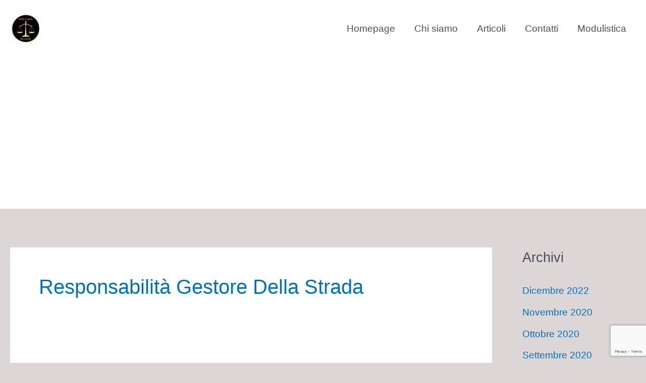

--- FILE ---
content_type: text/html; charset=utf-8
request_url: https://www.google.com/recaptcha/api2/anchor?ar=1&k=6LdpPJUbAAAAAPE95N0ya2WqR2rvHC3RdDAgs575&co=aHR0cHM6Ly93d3cuc3R1ZGlvbGVnYWxlYnVjY2FyZWxsYS5pdDo0NDM.&hl=en&v=jdMmXeCQEkPbnFDy9T04NbgJ&size=invisible&anchor-ms=20000&execute-ms=15000&cb=tq680xh4zqv8
body_size: 47475
content:
<!DOCTYPE HTML><html dir="ltr" lang="en"><head><meta http-equiv="Content-Type" content="text/html; charset=UTF-8">
<meta http-equiv="X-UA-Compatible" content="IE=edge">
<title>reCAPTCHA</title>
<style type="text/css">
/* cyrillic-ext */
@font-face {
  font-family: 'Roboto';
  font-style: normal;
  font-weight: 400;
  font-stretch: 100%;
  src: url(//fonts.gstatic.com/s/roboto/v48/KFO7CnqEu92Fr1ME7kSn66aGLdTylUAMa3GUBHMdazTgWw.woff2) format('woff2');
  unicode-range: U+0460-052F, U+1C80-1C8A, U+20B4, U+2DE0-2DFF, U+A640-A69F, U+FE2E-FE2F;
}
/* cyrillic */
@font-face {
  font-family: 'Roboto';
  font-style: normal;
  font-weight: 400;
  font-stretch: 100%;
  src: url(//fonts.gstatic.com/s/roboto/v48/KFO7CnqEu92Fr1ME7kSn66aGLdTylUAMa3iUBHMdazTgWw.woff2) format('woff2');
  unicode-range: U+0301, U+0400-045F, U+0490-0491, U+04B0-04B1, U+2116;
}
/* greek-ext */
@font-face {
  font-family: 'Roboto';
  font-style: normal;
  font-weight: 400;
  font-stretch: 100%;
  src: url(//fonts.gstatic.com/s/roboto/v48/KFO7CnqEu92Fr1ME7kSn66aGLdTylUAMa3CUBHMdazTgWw.woff2) format('woff2');
  unicode-range: U+1F00-1FFF;
}
/* greek */
@font-face {
  font-family: 'Roboto';
  font-style: normal;
  font-weight: 400;
  font-stretch: 100%;
  src: url(//fonts.gstatic.com/s/roboto/v48/KFO7CnqEu92Fr1ME7kSn66aGLdTylUAMa3-UBHMdazTgWw.woff2) format('woff2');
  unicode-range: U+0370-0377, U+037A-037F, U+0384-038A, U+038C, U+038E-03A1, U+03A3-03FF;
}
/* math */
@font-face {
  font-family: 'Roboto';
  font-style: normal;
  font-weight: 400;
  font-stretch: 100%;
  src: url(//fonts.gstatic.com/s/roboto/v48/KFO7CnqEu92Fr1ME7kSn66aGLdTylUAMawCUBHMdazTgWw.woff2) format('woff2');
  unicode-range: U+0302-0303, U+0305, U+0307-0308, U+0310, U+0312, U+0315, U+031A, U+0326-0327, U+032C, U+032F-0330, U+0332-0333, U+0338, U+033A, U+0346, U+034D, U+0391-03A1, U+03A3-03A9, U+03B1-03C9, U+03D1, U+03D5-03D6, U+03F0-03F1, U+03F4-03F5, U+2016-2017, U+2034-2038, U+203C, U+2040, U+2043, U+2047, U+2050, U+2057, U+205F, U+2070-2071, U+2074-208E, U+2090-209C, U+20D0-20DC, U+20E1, U+20E5-20EF, U+2100-2112, U+2114-2115, U+2117-2121, U+2123-214F, U+2190, U+2192, U+2194-21AE, U+21B0-21E5, U+21F1-21F2, U+21F4-2211, U+2213-2214, U+2216-22FF, U+2308-230B, U+2310, U+2319, U+231C-2321, U+2336-237A, U+237C, U+2395, U+239B-23B7, U+23D0, U+23DC-23E1, U+2474-2475, U+25AF, U+25B3, U+25B7, U+25BD, U+25C1, U+25CA, U+25CC, U+25FB, U+266D-266F, U+27C0-27FF, U+2900-2AFF, U+2B0E-2B11, U+2B30-2B4C, U+2BFE, U+3030, U+FF5B, U+FF5D, U+1D400-1D7FF, U+1EE00-1EEFF;
}
/* symbols */
@font-face {
  font-family: 'Roboto';
  font-style: normal;
  font-weight: 400;
  font-stretch: 100%;
  src: url(//fonts.gstatic.com/s/roboto/v48/KFO7CnqEu92Fr1ME7kSn66aGLdTylUAMaxKUBHMdazTgWw.woff2) format('woff2');
  unicode-range: U+0001-000C, U+000E-001F, U+007F-009F, U+20DD-20E0, U+20E2-20E4, U+2150-218F, U+2190, U+2192, U+2194-2199, U+21AF, U+21E6-21F0, U+21F3, U+2218-2219, U+2299, U+22C4-22C6, U+2300-243F, U+2440-244A, U+2460-24FF, U+25A0-27BF, U+2800-28FF, U+2921-2922, U+2981, U+29BF, U+29EB, U+2B00-2BFF, U+4DC0-4DFF, U+FFF9-FFFB, U+10140-1018E, U+10190-1019C, U+101A0, U+101D0-101FD, U+102E0-102FB, U+10E60-10E7E, U+1D2C0-1D2D3, U+1D2E0-1D37F, U+1F000-1F0FF, U+1F100-1F1AD, U+1F1E6-1F1FF, U+1F30D-1F30F, U+1F315, U+1F31C, U+1F31E, U+1F320-1F32C, U+1F336, U+1F378, U+1F37D, U+1F382, U+1F393-1F39F, U+1F3A7-1F3A8, U+1F3AC-1F3AF, U+1F3C2, U+1F3C4-1F3C6, U+1F3CA-1F3CE, U+1F3D4-1F3E0, U+1F3ED, U+1F3F1-1F3F3, U+1F3F5-1F3F7, U+1F408, U+1F415, U+1F41F, U+1F426, U+1F43F, U+1F441-1F442, U+1F444, U+1F446-1F449, U+1F44C-1F44E, U+1F453, U+1F46A, U+1F47D, U+1F4A3, U+1F4B0, U+1F4B3, U+1F4B9, U+1F4BB, U+1F4BF, U+1F4C8-1F4CB, U+1F4D6, U+1F4DA, U+1F4DF, U+1F4E3-1F4E6, U+1F4EA-1F4ED, U+1F4F7, U+1F4F9-1F4FB, U+1F4FD-1F4FE, U+1F503, U+1F507-1F50B, U+1F50D, U+1F512-1F513, U+1F53E-1F54A, U+1F54F-1F5FA, U+1F610, U+1F650-1F67F, U+1F687, U+1F68D, U+1F691, U+1F694, U+1F698, U+1F6AD, U+1F6B2, U+1F6B9-1F6BA, U+1F6BC, U+1F6C6-1F6CF, U+1F6D3-1F6D7, U+1F6E0-1F6EA, U+1F6F0-1F6F3, U+1F6F7-1F6FC, U+1F700-1F7FF, U+1F800-1F80B, U+1F810-1F847, U+1F850-1F859, U+1F860-1F887, U+1F890-1F8AD, U+1F8B0-1F8BB, U+1F8C0-1F8C1, U+1F900-1F90B, U+1F93B, U+1F946, U+1F984, U+1F996, U+1F9E9, U+1FA00-1FA6F, U+1FA70-1FA7C, U+1FA80-1FA89, U+1FA8F-1FAC6, U+1FACE-1FADC, U+1FADF-1FAE9, U+1FAF0-1FAF8, U+1FB00-1FBFF;
}
/* vietnamese */
@font-face {
  font-family: 'Roboto';
  font-style: normal;
  font-weight: 400;
  font-stretch: 100%;
  src: url(//fonts.gstatic.com/s/roboto/v48/KFO7CnqEu92Fr1ME7kSn66aGLdTylUAMa3OUBHMdazTgWw.woff2) format('woff2');
  unicode-range: U+0102-0103, U+0110-0111, U+0128-0129, U+0168-0169, U+01A0-01A1, U+01AF-01B0, U+0300-0301, U+0303-0304, U+0308-0309, U+0323, U+0329, U+1EA0-1EF9, U+20AB;
}
/* latin-ext */
@font-face {
  font-family: 'Roboto';
  font-style: normal;
  font-weight: 400;
  font-stretch: 100%;
  src: url(//fonts.gstatic.com/s/roboto/v48/KFO7CnqEu92Fr1ME7kSn66aGLdTylUAMa3KUBHMdazTgWw.woff2) format('woff2');
  unicode-range: U+0100-02BA, U+02BD-02C5, U+02C7-02CC, U+02CE-02D7, U+02DD-02FF, U+0304, U+0308, U+0329, U+1D00-1DBF, U+1E00-1E9F, U+1EF2-1EFF, U+2020, U+20A0-20AB, U+20AD-20C0, U+2113, U+2C60-2C7F, U+A720-A7FF;
}
/* latin */
@font-face {
  font-family: 'Roboto';
  font-style: normal;
  font-weight: 400;
  font-stretch: 100%;
  src: url(//fonts.gstatic.com/s/roboto/v48/KFO7CnqEu92Fr1ME7kSn66aGLdTylUAMa3yUBHMdazQ.woff2) format('woff2');
  unicode-range: U+0000-00FF, U+0131, U+0152-0153, U+02BB-02BC, U+02C6, U+02DA, U+02DC, U+0304, U+0308, U+0329, U+2000-206F, U+20AC, U+2122, U+2191, U+2193, U+2212, U+2215, U+FEFF, U+FFFD;
}
/* cyrillic-ext */
@font-face {
  font-family: 'Roboto';
  font-style: normal;
  font-weight: 500;
  font-stretch: 100%;
  src: url(//fonts.gstatic.com/s/roboto/v48/KFO7CnqEu92Fr1ME7kSn66aGLdTylUAMa3GUBHMdazTgWw.woff2) format('woff2');
  unicode-range: U+0460-052F, U+1C80-1C8A, U+20B4, U+2DE0-2DFF, U+A640-A69F, U+FE2E-FE2F;
}
/* cyrillic */
@font-face {
  font-family: 'Roboto';
  font-style: normal;
  font-weight: 500;
  font-stretch: 100%;
  src: url(//fonts.gstatic.com/s/roboto/v48/KFO7CnqEu92Fr1ME7kSn66aGLdTylUAMa3iUBHMdazTgWw.woff2) format('woff2');
  unicode-range: U+0301, U+0400-045F, U+0490-0491, U+04B0-04B1, U+2116;
}
/* greek-ext */
@font-face {
  font-family: 'Roboto';
  font-style: normal;
  font-weight: 500;
  font-stretch: 100%;
  src: url(//fonts.gstatic.com/s/roboto/v48/KFO7CnqEu92Fr1ME7kSn66aGLdTylUAMa3CUBHMdazTgWw.woff2) format('woff2');
  unicode-range: U+1F00-1FFF;
}
/* greek */
@font-face {
  font-family: 'Roboto';
  font-style: normal;
  font-weight: 500;
  font-stretch: 100%;
  src: url(//fonts.gstatic.com/s/roboto/v48/KFO7CnqEu92Fr1ME7kSn66aGLdTylUAMa3-UBHMdazTgWw.woff2) format('woff2');
  unicode-range: U+0370-0377, U+037A-037F, U+0384-038A, U+038C, U+038E-03A1, U+03A3-03FF;
}
/* math */
@font-face {
  font-family: 'Roboto';
  font-style: normal;
  font-weight: 500;
  font-stretch: 100%;
  src: url(//fonts.gstatic.com/s/roboto/v48/KFO7CnqEu92Fr1ME7kSn66aGLdTylUAMawCUBHMdazTgWw.woff2) format('woff2');
  unicode-range: U+0302-0303, U+0305, U+0307-0308, U+0310, U+0312, U+0315, U+031A, U+0326-0327, U+032C, U+032F-0330, U+0332-0333, U+0338, U+033A, U+0346, U+034D, U+0391-03A1, U+03A3-03A9, U+03B1-03C9, U+03D1, U+03D5-03D6, U+03F0-03F1, U+03F4-03F5, U+2016-2017, U+2034-2038, U+203C, U+2040, U+2043, U+2047, U+2050, U+2057, U+205F, U+2070-2071, U+2074-208E, U+2090-209C, U+20D0-20DC, U+20E1, U+20E5-20EF, U+2100-2112, U+2114-2115, U+2117-2121, U+2123-214F, U+2190, U+2192, U+2194-21AE, U+21B0-21E5, U+21F1-21F2, U+21F4-2211, U+2213-2214, U+2216-22FF, U+2308-230B, U+2310, U+2319, U+231C-2321, U+2336-237A, U+237C, U+2395, U+239B-23B7, U+23D0, U+23DC-23E1, U+2474-2475, U+25AF, U+25B3, U+25B7, U+25BD, U+25C1, U+25CA, U+25CC, U+25FB, U+266D-266F, U+27C0-27FF, U+2900-2AFF, U+2B0E-2B11, U+2B30-2B4C, U+2BFE, U+3030, U+FF5B, U+FF5D, U+1D400-1D7FF, U+1EE00-1EEFF;
}
/* symbols */
@font-face {
  font-family: 'Roboto';
  font-style: normal;
  font-weight: 500;
  font-stretch: 100%;
  src: url(//fonts.gstatic.com/s/roboto/v48/KFO7CnqEu92Fr1ME7kSn66aGLdTylUAMaxKUBHMdazTgWw.woff2) format('woff2');
  unicode-range: U+0001-000C, U+000E-001F, U+007F-009F, U+20DD-20E0, U+20E2-20E4, U+2150-218F, U+2190, U+2192, U+2194-2199, U+21AF, U+21E6-21F0, U+21F3, U+2218-2219, U+2299, U+22C4-22C6, U+2300-243F, U+2440-244A, U+2460-24FF, U+25A0-27BF, U+2800-28FF, U+2921-2922, U+2981, U+29BF, U+29EB, U+2B00-2BFF, U+4DC0-4DFF, U+FFF9-FFFB, U+10140-1018E, U+10190-1019C, U+101A0, U+101D0-101FD, U+102E0-102FB, U+10E60-10E7E, U+1D2C0-1D2D3, U+1D2E0-1D37F, U+1F000-1F0FF, U+1F100-1F1AD, U+1F1E6-1F1FF, U+1F30D-1F30F, U+1F315, U+1F31C, U+1F31E, U+1F320-1F32C, U+1F336, U+1F378, U+1F37D, U+1F382, U+1F393-1F39F, U+1F3A7-1F3A8, U+1F3AC-1F3AF, U+1F3C2, U+1F3C4-1F3C6, U+1F3CA-1F3CE, U+1F3D4-1F3E0, U+1F3ED, U+1F3F1-1F3F3, U+1F3F5-1F3F7, U+1F408, U+1F415, U+1F41F, U+1F426, U+1F43F, U+1F441-1F442, U+1F444, U+1F446-1F449, U+1F44C-1F44E, U+1F453, U+1F46A, U+1F47D, U+1F4A3, U+1F4B0, U+1F4B3, U+1F4B9, U+1F4BB, U+1F4BF, U+1F4C8-1F4CB, U+1F4D6, U+1F4DA, U+1F4DF, U+1F4E3-1F4E6, U+1F4EA-1F4ED, U+1F4F7, U+1F4F9-1F4FB, U+1F4FD-1F4FE, U+1F503, U+1F507-1F50B, U+1F50D, U+1F512-1F513, U+1F53E-1F54A, U+1F54F-1F5FA, U+1F610, U+1F650-1F67F, U+1F687, U+1F68D, U+1F691, U+1F694, U+1F698, U+1F6AD, U+1F6B2, U+1F6B9-1F6BA, U+1F6BC, U+1F6C6-1F6CF, U+1F6D3-1F6D7, U+1F6E0-1F6EA, U+1F6F0-1F6F3, U+1F6F7-1F6FC, U+1F700-1F7FF, U+1F800-1F80B, U+1F810-1F847, U+1F850-1F859, U+1F860-1F887, U+1F890-1F8AD, U+1F8B0-1F8BB, U+1F8C0-1F8C1, U+1F900-1F90B, U+1F93B, U+1F946, U+1F984, U+1F996, U+1F9E9, U+1FA00-1FA6F, U+1FA70-1FA7C, U+1FA80-1FA89, U+1FA8F-1FAC6, U+1FACE-1FADC, U+1FADF-1FAE9, U+1FAF0-1FAF8, U+1FB00-1FBFF;
}
/* vietnamese */
@font-face {
  font-family: 'Roboto';
  font-style: normal;
  font-weight: 500;
  font-stretch: 100%;
  src: url(//fonts.gstatic.com/s/roboto/v48/KFO7CnqEu92Fr1ME7kSn66aGLdTylUAMa3OUBHMdazTgWw.woff2) format('woff2');
  unicode-range: U+0102-0103, U+0110-0111, U+0128-0129, U+0168-0169, U+01A0-01A1, U+01AF-01B0, U+0300-0301, U+0303-0304, U+0308-0309, U+0323, U+0329, U+1EA0-1EF9, U+20AB;
}
/* latin-ext */
@font-face {
  font-family: 'Roboto';
  font-style: normal;
  font-weight: 500;
  font-stretch: 100%;
  src: url(//fonts.gstatic.com/s/roboto/v48/KFO7CnqEu92Fr1ME7kSn66aGLdTylUAMa3KUBHMdazTgWw.woff2) format('woff2');
  unicode-range: U+0100-02BA, U+02BD-02C5, U+02C7-02CC, U+02CE-02D7, U+02DD-02FF, U+0304, U+0308, U+0329, U+1D00-1DBF, U+1E00-1E9F, U+1EF2-1EFF, U+2020, U+20A0-20AB, U+20AD-20C0, U+2113, U+2C60-2C7F, U+A720-A7FF;
}
/* latin */
@font-face {
  font-family: 'Roboto';
  font-style: normal;
  font-weight: 500;
  font-stretch: 100%;
  src: url(//fonts.gstatic.com/s/roboto/v48/KFO7CnqEu92Fr1ME7kSn66aGLdTylUAMa3yUBHMdazQ.woff2) format('woff2');
  unicode-range: U+0000-00FF, U+0131, U+0152-0153, U+02BB-02BC, U+02C6, U+02DA, U+02DC, U+0304, U+0308, U+0329, U+2000-206F, U+20AC, U+2122, U+2191, U+2193, U+2212, U+2215, U+FEFF, U+FFFD;
}
/* cyrillic-ext */
@font-face {
  font-family: 'Roboto';
  font-style: normal;
  font-weight: 900;
  font-stretch: 100%;
  src: url(//fonts.gstatic.com/s/roboto/v48/KFO7CnqEu92Fr1ME7kSn66aGLdTylUAMa3GUBHMdazTgWw.woff2) format('woff2');
  unicode-range: U+0460-052F, U+1C80-1C8A, U+20B4, U+2DE0-2DFF, U+A640-A69F, U+FE2E-FE2F;
}
/* cyrillic */
@font-face {
  font-family: 'Roboto';
  font-style: normal;
  font-weight: 900;
  font-stretch: 100%;
  src: url(//fonts.gstatic.com/s/roboto/v48/KFO7CnqEu92Fr1ME7kSn66aGLdTylUAMa3iUBHMdazTgWw.woff2) format('woff2');
  unicode-range: U+0301, U+0400-045F, U+0490-0491, U+04B0-04B1, U+2116;
}
/* greek-ext */
@font-face {
  font-family: 'Roboto';
  font-style: normal;
  font-weight: 900;
  font-stretch: 100%;
  src: url(//fonts.gstatic.com/s/roboto/v48/KFO7CnqEu92Fr1ME7kSn66aGLdTylUAMa3CUBHMdazTgWw.woff2) format('woff2');
  unicode-range: U+1F00-1FFF;
}
/* greek */
@font-face {
  font-family: 'Roboto';
  font-style: normal;
  font-weight: 900;
  font-stretch: 100%;
  src: url(//fonts.gstatic.com/s/roboto/v48/KFO7CnqEu92Fr1ME7kSn66aGLdTylUAMa3-UBHMdazTgWw.woff2) format('woff2');
  unicode-range: U+0370-0377, U+037A-037F, U+0384-038A, U+038C, U+038E-03A1, U+03A3-03FF;
}
/* math */
@font-face {
  font-family: 'Roboto';
  font-style: normal;
  font-weight: 900;
  font-stretch: 100%;
  src: url(//fonts.gstatic.com/s/roboto/v48/KFO7CnqEu92Fr1ME7kSn66aGLdTylUAMawCUBHMdazTgWw.woff2) format('woff2');
  unicode-range: U+0302-0303, U+0305, U+0307-0308, U+0310, U+0312, U+0315, U+031A, U+0326-0327, U+032C, U+032F-0330, U+0332-0333, U+0338, U+033A, U+0346, U+034D, U+0391-03A1, U+03A3-03A9, U+03B1-03C9, U+03D1, U+03D5-03D6, U+03F0-03F1, U+03F4-03F5, U+2016-2017, U+2034-2038, U+203C, U+2040, U+2043, U+2047, U+2050, U+2057, U+205F, U+2070-2071, U+2074-208E, U+2090-209C, U+20D0-20DC, U+20E1, U+20E5-20EF, U+2100-2112, U+2114-2115, U+2117-2121, U+2123-214F, U+2190, U+2192, U+2194-21AE, U+21B0-21E5, U+21F1-21F2, U+21F4-2211, U+2213-2214, U+2216-22FF, U+2308-230B, U+2310, U+2319, U+231C-2321, U+2336-237A, U+237C, U+2395, U+239B-23B7, U+23D0, U+23DC-23E1, U+2474-2475, U+25AF, U+25B3, U+25B7, U+25BD, U+25C1, U+25CA, U+25CC, U+25FB, U+266D-266F, U+27C0-27FF, U+2900-2AFF, U+2B0E-2B11, U+2B30-2B4C, U+2BFE, U+3030, U+FF5B, U+FF5D, U+1D400-1D7FF, U+1EE00-1EEFF;
}
/* symbols */
@font-face {
  font-family: 'Roboto';
  font-style: normal;
  font-weight: 900;
  font-stretch: 100%;
  src: url(//fonts.gstatic.com/s/roboto/v48/KFO7CnqEu92Fr1ME7kSn66aGLdTylUAMaxKUBHMdazTgWw.woff2) format('woff2');
  unicode-range: U+0001-000C, U+000E-001F, U+007F-009F, U+20DD-20E0, U+20E2-20E4, U+2150-218F, U+2190, U+2192, U+2194-2199, U+21AF, U+21E6-21F0, U+21F3, U+2218-2219, U+2299, U+22C4-22C6, U+2300-243F, U+2440-244A, U+2460-24FF, U+25A0-27BF, U+2800-28FF, U+2921-2922, U+2981, U+29BF, U+29EB, U+2B00-2BFF, U+4DC0-4DFF, U+FFF9-FFFB, U+10140-1018E, U+10190-1019C, U+101A0, U+101D0-101FD, U+102E0-102FB, U+10E60-10E7E, U+1D2C0-1D2D3, U+1D2E0-1D37F, U+1F000-1F0FF, U+1F100-1F1AD, U+1F1E6-1F1FF, U+1F30D-1F30F, U+1F315, U+1F31C, U+1F31E, U+1F320-1F32C, U+1F336, U+1F378, U+1F37D, U+1F382, U+1F393-1F39F, U+1F3A7-1F3A8, U+1F3AC-1F3AF, U+1F3C2, U+1F3C4-1F3C6, U+1F3CA-1F3CE, U+1F3D4-1F3E0, U+1F3ED, U+1F3F1-1F3F3, U+1F3F5-1F3F7, U+1F408, U+1F415, U+1F41F, U+1F426, U+1F43F, U+1F441-1F442, U+1F444, U+1F446-1F449, U+1F44C-1F44E, U+1F453, U+1F46A, U+1F47D, U+1F4A3, U+1F4B0, U+1F4B3, U+1F4B9, U+1F4BB, U+1F4BF, U+1F4C8-1F4CB, U+1F4D6, U+1F4DA, U+1F4DF, U+1F4E3-1F4E6, U+1F4EA-1F4ED, U+1F4F7, U+1F4F9-1F4FB, U+1F4FD-1F4FE, U+1F503, U+1F507-1F50B, U+1F50D, U+1F512-1F513, U+1F53E-1F54A, U+1F54F-1F5FA, U+1F610, U+1F650-1F67F, U+1F687, U+1F68D, U+1F691, U+1F694, U+1F698, U+1F6AD, U+1F6B2, U+1F6B9-1F6BA, U+1F6BC, U+1F6C6-1F6CF, U+1F6D3-1F6D7, U+1F6E0-1F6EA, U+1F6F0-1F6F3, U+1F6F7-1F6FC, U+1F700-1F7FF, U+1F800-1F80B, U+1F810-1F847, U+1F850-1F859, U+1F860-1F887, U+1F890-1F8AD, U+1F8B0-1F8BB, U+1F8C0-1F8C1, U+1F900-1F90B, U+1F93B, U+1F946, U+1F984, U+1F996, U+1F9E9, U+1FA00-1FA6F, U+1FA70-1FA7C, U+1FA80-1FA89, U+1FA8F-1FAC6, U+1FACE-1FADC, U+1FADF-1FAE9, U+1FAF0-1FAF8, U+1FB00-1FBFF;
}
/* vietnamese */
@font-face {
  font-family: 'Roboto';
  font-style: normal;
  font-weight: 900;
  font-stretch: 100%;
  src: url(//fonts.gstatic.com/s/roboto/v48/KFO7CnqEu92Fr1ME7kSn66aGLdTylUAMa3OUBHMdazTgWw.woff2) format('woff2');
  unicode-range: U+0102-0103, U+0110-0111, U+0128-0129, U+0168-0169, U+01A0-01A1, U+01AF-01B0, U+0300-0301, U+0303-0304, U+0308-0309, U+0323, U+0329, U+1EA0-1EF9, U+20AB;
}
/* latin-ext */
@font-face {
  font-family: 'Roboto';
  font-style: normal;
  font-weight: 900;
  font-stretch: 100%;
  src: url(//fonts.gstatic.com/s/roboto/v48/KFO7CnqEu92Fr1ME7kSn66aGLdTylUAMa3KUBHMdazTgWw.woff2) format('woff2');
  unicode-range: U+0100-02BA, U+02BD-02C5, U+02C7-02CC, U+02CE-02D7, U+02DD-02FF, U+0304, U+0308, U+0329, U+1D00-1DBF, U+1E00-1E9F, U+1EF2-1EFF, U+2020, U+20A0-20AB, U+20AD-20C0, U+2113, U+2C60-2C7F, U+A720-A7FF;
}
/* latin */
@font-face {
  font-family: 'Roboto';
  font-style: normal;
  font-weight: 900;
  font-stretch: 100%;
  src: url(//fonts.gstatic.com/s/roboto/v48/KFO7CnqEu92Fr1ME7kSn66aGLdTylUAMa3yUBHMdazQ.woff2) format('woff2');
  unicode-range: U+0000-00FF, U+0131, U+0152-0153, U+02BB-02BC, U+02C6, U+02DA, U+02DC, U+0304, U+0308, U+0329, U+2000-206F, U+20AC, U+2122, U+2191, U+2193, U+2212, U+2215, U+FEFF, U+FFFD;
}

</style>
<link rel="stylesheet" type="text/css" href="https://www.gstatic.com/recaptcha/releases/jdMmXeCQEkPbnFDy9T04NbgJ/styles__ltr.css">
<script nonce="5awpGykey_VAcQQfh-KGAg" type="text/javascript">window['__recaptcha_api'] = 'https://www.google.com/recaptcha/api2/';</script>
<script type="text/javascript" src="https://www.gstatic.com/recaptcha/releases/jdMmXeCQEkPbnFDy9T04NbgJ/recaptcha__en.js" nonce="5awpGykey_VAcQQfh-KGAg">
      
    </script></head>
<body><div id="rc-anchor-alert" class="rc-anchor-alert"></div>
<input type="hidden" id="recaptcha-token" value="[base64]">
<script type="text/javascript" nonce="5awpGykey_VAcQQfh-KGAg">
      recaptcha.anchor.Main.init("[\x22ainput\x22,[\x22bgdata\x22,\x22\x22,\[base64]/[base64]/[base64]/[base64]/[base64]/[base64]/[base64]/[base64]/[base64]/[base64]/[base64]/[base64]/[base64]/[base64]/[base64]\\u003d\\u003d\x22,\[base64]\x22,\[base64]/CvGfDtEAKVMOGWsKZwoc+wqrCoMODw5fClMObw5s4LMKOwqlDPsKpw7HCp0nCisOOwrPClkRSw6PCvF7CqSTCs8OSYSnDnXhew6HCiQsiw4/DncKVw4bDlhfCnMOIw4dkworDm1jCgMK7Mw0Fw6HDkDjDmcK4ZcKDR8OBKRzCimtxeMKydMO1CB/ClsOew4FTLmLDvk4SWcKXw5LDrsKHEcOXE8O8PcKBw5HCv0HDgxLDo8KgUcKNwpJ2wpLDnw5oSGTDvxvChVBPWmtJwpzDim3CiMO6IQHCjsK7bsK4UsK8YV/CscK6wrTDjcKoEzLCs2LDrGEtw7nCvcKDw6XCisKhwqxDQxjCs8KzwoxtOcOxw5vDkQPDhcOcwoTDgXtaV8OYwq8tEcKowoLCsGR5J1HDo0Ycw4PDgMKZw5krRDzCtx9mw7fCtlkZKHPDgnlna8OWwrlrKsOicyRMw7/CqsKmw4XDqcO4w7fDn3LDicOBwrvCglLDn8Oyw63CnsK1w5xICDfDvcKOw6HDhcOMMg80DFTDj8ONw7YKb8OkW8Ouw6hFQsKZw4NswqHCtcOnw5/Dp8KcwonCjUHDnT3Cp1TDgsOmXcKtbsOyesOPwpfDg8OHDXvCtk1Jwq06wpwlw7TCg8KXwoF3wqDCoVIfbnQdwq0vw4LDjxXCpk9BwpHCoAtVEULDnkpiwrTCuQDDm8O1T2pyA8O1w6fCr8Kjw7ImGsKaw6bCsg/CoSvDq14nw7ZJU0Iqw6VRwrALw7gHCsK+WBXDk8ORfg/[base64]/ZUPCtH0ew7AHw5/[base64]/Cm8KRwq8qwofDj8KCCcOZw7t1w4dcaiULLCAQwoHCjcK7KBnDscK+UsO3IsKqPlzChsOHwp3Dr0McUCHDpcK8Z8O+wrU7TBTDo2xwwp/DpR3ChFPDs8O4a8OIYHLDlQ3CiQrDgcKaw7HCvMOXwqzDgQ8MwqbDssKxMcOCw6B5ZMOlVMKzw4lGK8K7wpxOIsKvw7LClRgkByHChcO0cAV4w4Vsw7bDl8KVBsKRwpV3w4rDicObIUErMcKcLcK/wo3CnU3CpsKIwrTDosO2OcKcwp3DrMKBIh/[base64]/P8KDbF3CmQ82w47CvcKwMsKUw7zDjQPCnDzDunHDnxDCv8Ovw7XDisKgw58OwrvDiFTDqcKrLh8sw7oDwozDmcO5wo/CgsKYwqk2woHDl8KxdBHCpHHClw5LFcO/AcKHQGdrETHDm1lmw74ywrPDhEsNwopvw6RqAjbDq8KuwovDksOjQ8O6CMKOX1nDsn7Cq1XCrMKtbnrDmcKyADEhwrXCtnLCs8KFwrHDhxTCog4lwqB8DsOfdGkXw5lxITfDn8KSw6U/wo8CIxHCqnp+wrx3wpPDtjDCo8O1w6ZNdgXDpT/DusKpIMKvwqdtw78XZMO2w4XDnQjDhiHDrsOLYsOfbnHDlDsYJsOLYgtDw5/CuMOvCyzDo8KXwoAdYAzCtsK4w4TDicKnw7deRH7CqSXCvsO2FB9GPcONPcKRw67CkMKeM3kBwq8qw6LCiMOpdcKcYcKLwocIbS/Dskk+a8Oow69aw4/DoMOFdMKUwp7DqhpHV0zDksKjw5PCkwXDt8OUScOiEcO5bTnDjMOvwqjDrMOmwrfDhsKcBAnDhBpgwrUKZMKTKcOMcinCuAgdfTEqwrzCu1gobTJZfsKwM8KKwo4pwrxHRMKUEhjDvW7DsMKVZ13DvDtDIcKpwrPCgU/Dl8KYw4ptfh3CoMORwqjDm3YTw5LDiXXDpcOgw7/ClijDtkXDtMK8w71LWcOSIsK/[base64]/DrsKewo8WLMOkw4fDslQSwrcwGDUkwpN+w7bDtMO7d3IZw4ttw7DCmcKiA8Kcw7xGw5IELcK9wqc8wrHDiBl6CDVuwpAHw4jCpcKKwoPCljAqwqdowpnDlhTCu8OvwqQydMOKOzbCgEMjUlfCusO1AcKhw5Z5V2jCkwgfVsOHw4PCh8KFw6/CocKDwojChsOIAi7CkcKmdcOmwojCiilBEsO9w4/CnMK5wr3CjUTCj8OyAShLOMOnOsKjTAJUecKyDh7DkMKVSCANw5YsfUlIwp7ChsOSw6DDkcOCRDd3wrwUwr0Yw5rDgB8swp8cwprCr8OVQ8Kxw7/CuVjCv8KBIQYEVMKZw43Cv1YzSwrDqnfDkiVswp3Ch8K9RjbCoTp0SMKpwrjDtkvDtcOAwrtSwqRJCnIpA1xyw5PCncKrwp5GWkzDogfClMOAw4/DlgXDmsOdDwvDkcK/F8Kpa8KRw7/CrxbDosOKw5jCjyjDlMOaw5zDtsOXw7x0w7UqbMKqYQPCusKxwpPCpEnCuMKaw4XDvyw5PMOtw5zCjQ3Cj1DCj8K1AWfDigHCnMO9X2zClHwQQ8KEwqTCnwk9UAfCq8OOw5geTAZpw53CiAHDiEYsKVNewpLCoSUdHWhfbFLCtV1cw4fDgX/[base64]/CnsKowqbDgBF9cMOoUgcgZRfDuTXDnn/[base64]/CpDVYwrRmw4pEwroVU8KewrsCDFzCosOeSmDChB0FASAUSRbDnsK5w4HCpMOUwrrCsnLDtS1iMx/[base64]/[base64]/CpsOrwpvCscOVw6YfVVnCtGFCIW1Aw79MJsKDw5kPwq5MwpzCosKGMcO3DmPDhSfDjFzDu8OxT2k4w6vCgMKRfm3DuGg+wrXCh8Klw7/DjXoTwrsYXm3CpsK6wq9dwq9BwrU6wq3CmBTDoMOXXQPDn2lTNhvDocOOw5/DmsK2aWV/w7XDiMOrwq09w5dGw6AEZynDohbDg8KKwpvClcK7w5wVwqvClWvClVNgwr/[base64]/Ci8Ojwrd5w6zChsOuwprDkcOBUBXCpALDnjIMcGZgXBrCi8KPJMODT8KcMMK/KcONW8Kvd8OZwpTCgQojTMOCalkJwqXCqjfCncOfwonCkAfDnxQhw78fwo3Cm2kDwoLCmMKewrbCqUPDk3HCsxLDgkwWw5/DmEsNF8KlQz3DpsOBLsKgwqjCrxoYQcKiEkzCg2zCplUWw7Rrw77ChRPDnl7DnX/CrGAiRMOGAsKlB8K/BkLDoMKqwr9Lw5XCisO4w4/[base64]/CosKzwrM7wp4+wq9VbRx1w5spwrRUwqHDtwnClH8IAzppw57DsBt0wqzDjsOGw5bDpg84aMKKw4sFwrDCusKvbcKHMgjCvGfCiVTCtGIww7J4w6HDrxBAPMOhf8KkKcKdw44NZGtnLkDDrcKrZjlywo/DgAfCvgnDisKIWcOQw7wrwqZIwos8w7zCvSLCnSdVZRwXaXvChQ/DtRzDuGVlEcOVwrFUw6bDk37ChMKXwrvDtMKJYlfDvsOZwpsmwozCocKCwqtPX8KPX8O6wo7DpcOzwphNwogeOsKbwoHCn8OAIMKCw7YVOsK+wpM2ZTTDqGLDucOpM8OHaMO7w6/DpBIUfcK2d8OLwqZsw7hew6tDw7tpKMOLUk3CmQ4lwppHLz9bIn/CpsKkw4AeZcOJw4rDn8Oyw6tIByB+M8OEw45/[base64]/CkQN3w5Aew4pgwozDt2/[base64]/[base64]/JMKHD8OSUcOmwpZ3UUnCkMKqw6/[base64]/CgCBWw7h2w6zDozwaLxs/DcKhCUZ7w4zCgADCqcKtw7pvwrXCq8Kqw5PCgcK0w40iwovCiGBOw4nCr8KPw4LCn8O2w6/Dkigpw5gtwpbDtMKaw4zCik3Cg8KDw61uNH8uFFXCtVRVLU7Dk0bDhldebcKCw7DDpU7DiwJdesKyw44TUMKDHAzCucKEwrxWJMOjPwjCpMO7wrrDmcOzwo3Cii7DmFIBalUpw7vDlcO/FMKXTXZ2BcOfw4Ehw7LCscOPwq7DhMK6wqnDh8KVEnvCskMNwpVRw5rDhcKoagbCvQkRwqs1w6bDjcOGw5jCrVo8wpPDi0l+wpBKNHLDtsKBw5vCucOKNjF3b0l8w7XCmsOAMAHDjRVdwrPCvWVCwrTCq8OkZ0/DmR7CrXjCoxHCq8KpBcKgwrsCGcKPUsOzw4M4XMK4wrxGQMK4w4pTRRLClcKYXMOiw4pawrgcF8OlworCvMOSwoPDmsKnQgdzJVpDwqdLC1/CtDkhw4nCk3kwS0LDhsKrPR8iMl3DhMOAw606w5HDsQzDu1bDgHvClsKHdUENNFVgG0wAZcKBw5JEfQw/esOaQsOuFcO4w7k1cGQabHR+wqfCmcKfBHEEDwLDh8KUw6YUw5vDlSZMw4UWdhM3UcKBwrwkMMKLNUlxwr7CvcK/wowKw4Qlw5EuD8OOwoTCn8OWEcOefm9kwpjCv8O/w7/Dm1rDii7CgcKDQ8O8MmhVw6rCt8OOwqomECJvwpbDvHvCksOWbcKgwqliTzLDvhzCuz9GwqZyXxRbw6sOwr3Dg8OKQFnDt0PDvsOJRjnDnxHCp8Oiw65yw4vDmMK3dmrDnRYsDiHCtsK7wofCsMO8wqVxbsOnXcK/[base64]/fSQbw5JZw5HClMO3w5nDosO4w63DpWTCgMKjw4EZw4I+w45PAcOuw4HDukXCpy3DiQdPJcKFL8K2Bkw/[base64]/[base64]/CusKMw7cqA8OBwqwiw4HCqQbDpjZ5w7rDq8OSwqkvw6EgDMOqwow7VkVmXcKBaU/DkTbCv8K1wpRCwog3wqzDl2/[base64]/CiMKpPHAywrdlIcOuwrTCl3QgZMOpC8O7UcOWwpHCjsO2w5HDnHpwZ8KLP8K5aDsNw6PCg8ONJcKqSMOsbXc+wrPCtzIHFQo9wpTDgxPDqsKAw4vDh3zCmsOnPSTCgsKJCMKhwonCvlV/Y8KrKcOSeMKbScO+w7DDjgzCvsK0XiYWwqpNWMOVTnVHWcKWLsO5w4rDpMK2w5fDgsOUCcKDRi9ew6PCl8OTw7diwr/DolPCgsO5wrHCtFHDkzrDkVU2w53Cs1dow7vCtAvCn0p+wq/DpkvDjsOQc3HCvMO6wqVdcsKyJkIXGsKSw4hZw47Di8KVw6TCgR0vScOnw4rDp8Knwr5nwpAxWMKTUXrDoSjDuMORwpDCmMKUwo5BwpfDp3HCsC/CtcKuw4Y4S0tAJGXDly3CtVzCnMO6w5/DtcO1XcO5bsKyw4orRcORw5NOw6FKw4Mdwqh4eMKgw7rCoWLCqcK5STQRC8Kqw5XDoylOw4BMYcKqQcOZdxjDgkoTDBDChzRNwpUcQcK/[base64]/CqUbDh8OZw5wXw5jCji1MeB/[base64]/DjgrCvMKnwr4+wp0pwod+IEvCsMKOdhE2wpPDm8KGwp51wrzDuMOyw70aWDsgw508w5zCkMK9esOHwpZwcMOuw69IKcO1w6RLNW/DgEXCpzvCocKSVcOxw4jDkConw4IXw5I7w49zw6tOw7g6wr0FwpTCgQTDiBrCuBnCjnZzwrlaRcKfwrJrEDhvAwQZw4wnwoJHwq7CjWBTasKmWMOtRMOVw4zDo2IFOMODwqbCpsKQw6HCucKWworDnlFewrU/MRTCucK+w6hhKcKVUWdFw7I+d8OawozClXk5wqfCpEHDtMOBw7ZTMAzDmcKZwoknRivDssOzB8KOaMOCw5sEw4UWBTbCjsOODsOgZcOoH0bDj0AzwpzCl8OpCkzCiWrCjA9rw5TCnAczD8OMG8O9wpvCvlkqwpPDp2XDiTnCpSfDkX7CunLDq8KCwpctf8K/YV/DlAjCuMO9fcKLS3DDk2PCul3DnwnCgcOvCwhHwpJ/w5rDjcKmw47Dq0/Cq8OVw6vClcOiUyfCpGjDg8OtJ8KmW8OXVsK0VMKNw6LDvcKAw5htRGvCiTXCmcOvRMKhwpzCnsO3Rng7Y8K/[base64]/CuMKhw7New7bDmsODcMOIJg3DlsOgCkPCu8Owwp3CnMKLwp9qw5XDgcKEZ8KLbMKsaWbDpcO8esO3wrovfCRuw4LDnMOwDkgXOMKGw4s8wprDvMOZD8OZw7stwocaclUWwoRPw5Q/CxQZwo9xwrbCksObwprCpcONV13DpH/[base64]/CjVvCi8OyOiI8GD/DpB3ClMONWC7DtG/DhcObesOiw5Q/w5jDhMOYwo9Rw7rDiQdNw6TCkhrCrzzDk8OMw4QiXHXCrsKWw7nCixvDsMKDMsOBwrE8IcOCB0PCl8KmwqvDqGXDs0VMwp9MDlEEa0MJwqMZw43CkVtRB8Kfw6Qnd8K4w43CoMONwpbDizRmw78iw4AOw5FIFx/DiRNNKsKGwrTCmy/ChDo+BXfCs8ORLMOsw73DtU7Dt393w5Iwwo7DiRLDsgvDgMO6OsOkw4kof27DjsOqPcKGMcK7T8O+D8OvCcKBwr7CsAYsw5NKW0onwq5WwpwSaHolAsOSCMOow5HDgcKXIkjClxtJY2PDjy3CsE7ChsK0P8KRU2/CgF1ffMOGwp/Dm8KUwqEtWFs+wowYXHnCt0JPw4xfwqhbw7vCkFXDo8O5wrvDuWXDl3t4woDDqcKAW8OlS3/Dv8KDwrsLwqfCgTMHQ8KxQsK1wq8Zwq0DwrEMXMK7ThFMwrvDicKawrfCm1PDgsOlwqMCw7EUS088wpYbc2NrVMK/wqXChzHCgMOwX8OuwoZ/w7fDrz54w6jDgMKCwqIbMsO8G8OwwrRlw4PDp8KUK8KaGhYsw4YJwoXCucOqY8OcwoXCrMO9wpLCgS1bZcKmw4dBTSxnw7zCkRvDvGHCtsKlexvCo3/CtcO8OQ10IhgdWsOdw7RdwocnMgnDukBXw6fCsBJQwpLCsA/DrsOuUV9HwqYqL240woYzcsKhUMOEw6lgPMKXKRrCug1IdkXClMOvIcK5D2QREFvDt8O/[base64]/wpLCrFHClMKIX1xOWcOVccK4w5VYWcKswowDAkoGw4h3wqUUw4DCkR3DucK/NlEEw5Mcw5QvwoQYw4F1NcKuV8KOG8ORwqYMw78VwpfDtEtawo1rw7fCmD3CoGAaWDtqw50zFsKhwqfCtsOGw4jDuMKmw4lhwpt2w7JfwpIcw4jCjQfCmsOLOcOtfmdjXcKWwqRZQcOeDAx2SMOsUVjCqSxOw7x1CsKid3/DuyPCvcKZEMOsw6DDqlrDmTDDgiVAN8K1w6LCmFxVanbCssKPNMKLw48uw5N/w5/[base64]/[base64]/ChMOpwpR+wp5fFwPDvsKZeHvDizFDw6I7fsKAw7LCs8Kgw5LDgsOYw480wrMvw4vDhcK9B8K+woDDqXxVTWLCqsOfw5dUw7UWwowDwr3CqWIaGyseC2RyGcOnB8KfCMO6w4HCiMKYWcOxw5Zbwqh6w5UvKiPCihwDVT/[base64]/w6wBw5vDgTHClyfDrsOww6rDu147UjFawpVrfQrDpHPDgUtKPQ9yFMKLL8KjwrPCrD4dITTDhsO3w7jDpnXDssOGw4nDkAMbw5AcWcOTBAdyf8OHbcOZw6bCogvCmmQmNDXDg8K0Hnl3Clomw6nDpMOBHMOow6Mdw6YHC2NxcMKtbsKVw4bDjcKsMsKNwo40wq/DgCjDvMKpwojDil8zw5sfw6zDtsKQMHNcEcOZfcKoLsOuw4xdw70FAR/[base64]/CncKbVsO0w5Vvw7E2HsO+SAXCiHHCnGQXw6vCrsOmSw7Co2o9MUHCmsKSTsO1wplZw6bDvcK3DilIL8OlYVBUZMOJeV7DmAxDw4/Ct2lGwpLCtk3CqCI1wrsEw6/DlcOiwpTCvCELWcOsZ8K3RSN/XBvDjDrCmsK1wpfDnBVwwpbDo8K2HsKdFcOAX8KRwpHCoXzDmsOuwoV2w51HwpfCsjnCjgEzCcOMwqjCpcKuwqFKe8OBwojCksO3DznDhDfDlx7DtX8PK0nDoMOjwq1PIkbDo3ttKHAUwoxMw5PCmUtFQ8OAwr9fXMK8Oz5yw6F/c8K1w4RdwpR8bzlIbsO5w6RHUEDCqcKnGsOMwro4QcOpw5gIUlTCkETCgRvDmDLDsVFYw4QPScO2wokaw492WHvCt8KIEsK4wrvCjATDrCYhw6rDgDHCo2PCqMO2wrXDsigDJFPDisOOwrxOwqRyF8KUb0nCv8KbwqzDhTU3Km/Ds8Onw7ZPMl3CisOnwqUAw5fDp8OTIkx1XMKlw5hxwrzDi8OlJsKVw57CjcKWw451QlRAwqfCuzLCrsKZwqrCo8KFNsO1wqrCqwEqw7PCqV4ww4nCnVIJwqQFwo/Dsmczwpcbw5rCl8OfVWbDtUzCqXXCsh84w7fDjVXDggXDrlrDosKdwpbCkGItWcO9wr3DvBNgwq7DjjfCngPDjMOrfMOePSzDkcOjw6/Cs2bCqgFwwpZ9woPCsMKQTMOadMOvWcO5wqxQw5Fjwq45wogUwp/DiG/DisO6wo/Ct8KtwofDhMOOw5cRBgHDplFJw5w4LcOGwpJreMOrQgILwooRwqwpwoXDn1rCnzvDrnjCp3MgRl1DOcK6IAnCkcObw7lMPsOzKsO0w7bCqnnCs8OeX8OIw7czw4dhBjcswpJSwrs7YsOERsK2C1FfwoLCocOmwqTCssKUCcOcw57CjcK4eMOmX2/DmCLCoRzCgWfCrcO6wr7ClsKPwpbDiSxdOx8recKlw7/[base64]/ChMObwqTDnMOrw7XDlx/Dm8KLHcKxwo1Iw6vCr2zDvl/DiEo+w7YWEsKgKSnDicKJw5gWbsOhRR/CuFQFw5HDk8OsdcKwwrpODMOAwoB9YcKdw7cCWsOaNcO/QXtew5fDvn3CssOsKsOwwr7CvsOgw5tgw5PCjzXCpMO+w4LDhX3DhsKGw7BZw4rCkU1Rw5hFXV/DvcKGw7vCgSoSYMOsX8KoNANlIETDvMK+w6PCh8KBwpJ+wqfDoMO5ZhM3wqTCjUTCg8KtwrU6MsKRwrTDr8KjDSHDtMKiYSzCgzEZwprCu38Yw4FmwqwAw6o8w4TDocODM8Kjw4lxMyMaQcKtw7JuwohNJjMbNjTDoGrCuUdEw4vDrzxJJSAnw5ZFw4fDuMO/[base64]/[base64]/W8Odwp3CszbDgsOaXMKKGhvDk2NKwrbCmxzDgU4PwqIgdlA2Kh9bw59USk94wqrDqRRQe8OyHcKlTyNzLVjDhcKUwrlrwr3DhGVawo/CrC95OMKNV8KYRE3CrTzCpMKQQsKcw6jDsMKFXMKqcsOsFzURwrAuwqTCuXlHScKiw7M5wqjCk8OPTHXDhMKXw6pZKyfCkQN1w7XDl1/[base64]/QVgXw7rCnB4wMWVYw4zDo1xKOXfCrMOQcTTDvMKtwpAQw51rbsObfWBeTsONQARxw74lwp8Gw5jClsOIwpQpai1Iwq0jBcOqwqbDgWtoWUdFw5QWVG/CpsKTw5hPwoAsw5LDpcK8wr0ZwqxvwqLCsMKowqLCvGbDrcKFUXJwWwN8wrgEwrttAcOww5zDjX0sOgrDoMKnwpNvwpUeRsKcw6VVfVDCgS1hwochwrLCgSHDvg8ow5zDrVXCtj3CgcO4w404OyVbw7d/GcO6fcKbw4fCl07CsTnDgz/[base64]/CsXpQIsOSwocnw4d6wqRVwqTCvsOjw6d0cHEqEcKGw6JqdcKiUcOeDFzDmnwaw7XCtUnDg8K7eETDk8OBworChnQ+wqjCh8KxFcOew7nDoR44ABrCtsKEw6TCvMK8CSlTfhM2aMO1wrXCrsK7w7fCh3/DlBDDqcKcw6zDulBXYcKzWMO4bnN8VcOmwoUnwp8UEmTDvsOdFzd7NsKkwpTCkQNHw5l7F3ERbWLClGDCoMKLw4/Do8OqEwXDpsKpw4rDosKWLSpiBV/CsMOvZ17DsSAdwoYAwrBDTyrDncOuw6AKOTdnAcO6w4VGDcOvw710MUh4AzPCh0onWsO3wolEwoLCrVvCvcObwoU4HMO7ZyNqcHI6wqjDssKNS8Kxw47DmRhUTnbCrGoDwpptw7DCi1JTUA1dwqzCqzw/Zn86F8OyFcOgw4sVw7DDgBrDnEZRwrXDpQUxwo/CoDgZY8OXwqMBw73DucO2wp/[base64]/CmStsBFQ8KsO8Vxx1WsKOPTjDmjljClYiwpvChMORw7DCqsKWTcOpfsOfQn5aw6tnwrHCgUsvRcKYF3nDv3rCpMKOCGvCv8KoFcKMWSdHb8OpDcO0ZXPDhC8+woA3wrwyTcO9w4nCnMKVw5jCpsOLw4lWwp5Mw6LCrnrCu8OEwp7Cqj3CsMO/wpcVc8KgFy3ClsOSD8KrT8KNwqvCuCjCrMKXQsKvKFwAw6/DscKdw7AcOcKQw4TDpT3DlcKLNcK2w5t1w7jCpcOdwrvCuAocw4Q9w7PDucOnCsKNw5zCocK8YMOcNxBRw4lEwrR/[base64]/DvMOLw7tLdzvDqcOsw77DmMKLw7bCjBcGwqg7w47DkE/[base64]/CmsOJwqPCn2bDhgd/UjnDl8OSZ8O8w7NFWcKMw5vDg8KhIsKXe8OEw7QKw6pew7duwobCk2vCgnk6T8K/w51Xw5Q5ck5ZwqwBwrTDrsKOw7DDnk1GUcKaw6DCnUgQwp/[base64]/[base64]/wo3Cpitpw7bDi1PDqEfDmMKLw6fCs8OLPsOPbMKQMXnDjknCucO/[base64]/DosO6f3pCYcKnw7o7C3bCqMOyw6PCqgMTwrFvfEcEwqwPw7/CpsORwowAwo7CpMOiwrN2wogKw6xED3DDqwtAGx5EwpAyWmxVI8K0wrnDoglWbDEbwrfDnsOFBzw3T0RDw6/Dl8KEw4LCtcOWwowQw7jCi8Olw4hSPMKkw4/[base64]/[base64]/[base64]/DrcKXAMOow4hnWcOlbX/CssK6O09tHcOeFEXDhMO/QRrCp8Orw7/Do8ORKsKNEMKbX3FnHDbDucKNFgDCm8Obw4/DmsOxQwLCvQcZLcKoJE7Ck8Opw7QIDcKiw7ZEJ8KFAcKuw5DDi8KnwpbCgMOUw6p0N8K/woA8EyoAwobChMOzPg5hdxAtwqFdwrwoUcKJYcOpwpUlfsKqwosjwqV9wqLDpz8jw6tewpsdPHURwp/Cl0tCecO8w7xMwppEw5B7UsOzw4rDscK+w4ZoUcORDxTDoCXDj8OQwofDtH/Co1TDhcKjw6DCpm/DhgnDkCPDhsKUwoHCs8OhMMKIwr0DM8O9RsKcRMOiYcK2w7sWw6g1wp3DisOwwrBbCcOqw4TDgTVIQ8KXw7lowqcYw4Bpw5RUS8KrKsOUBcK3ARg9LDV2eSzDli7DnsKbLsO4wrFeSxIkZcO7wo/DuRLDt1xICMKIwqzCgsORw7bDvsKcDMOIwo/Dq3bCmMOow7XDkHQCecKZwqBTw4UYwrNqw6YLw7B2w5ksGl56RMKrRMKdw4xTZMK9woTDj8Kbw6jDocKyE8K2AQHDpsKfWzJfK8OjShTDtsKBRMO9BQhQFcOGFyEFwqHDhzYdScKvw5wPw7LCusKlwr/CsMK8w6vCjgTCinnClsOqBzQzGDciw47DikbDv0LDtCvCtsOuwoU4wqIIwpMNWDINeSTCugctw7Ypwp1ZwoPDmyjDvR/DssKuTlZQw7/DssO3w5/CmRnCl8KoTsOww7FtwpEneBdcf8Onw6zDusO/wqLCjcK3fMO/Sw7CsTp/wqXCqMOGKMKowp1Kwp5AMMOjw51+WVLCvcOqwqJjEcOEIRzClMKMThwDXUA1eHvCkkd3bljDm8KeVGZUScOCScKow57DuWfDlsODwrQRw6bCtU/CqMKRBTPChcOIfMOKFyTDmXfChhVAwqVOw7Jnwp3Cs0jDjMKhfljCusOpOGfDvyjCl2E7w43Chi8uwoEzw43CoEUkwrZwb8OvKsKJwpjDnhUIw7/DhsOrWcOjwrlRw6A6w4XCihgRG3nDoW3CvMKPw4nClBjDhCg0dSwdEsKgwoFSwpvDucKRwpHDpUvCj1MOwok/[base64]/ClMK8wqIISl1Zw70HwrBXV8OvA8OLwpjCrAXDi0fChcKYVgZgcsKJwoTCt8Okw6/DqcKLeQJeVxHDuxjDrMK+HXINe8K0T8O8w5nDp8ObMcKaw7MSYcKXwrh8G8ORw5vDvwlkw4rDkcKSVMOnw7Qxwowkw5zCqsOQccK/[base64]/CjsKGOcOdPm8lUnw0w4zDs0jDuVlHDjLCosOEE8Kgw4gHw6liEMK8wpDDgAbDgTF5w40vd8O4ZcKzw4DCr1VEwqJ9TwvDnMKOwq7DmEDDtsK3wqVSwrNIG0zDl0gva0TCqFjCksKrKMOwBcKMwprCn8OcwpQoMsOawocIXErCosKOIBDCrh1OLWbDosOFw4jDtMO/wpJQwrrCssKqw5dcw41Tw5cDw7PClj5Hw4cDwoxLw5offMO3WMKfaMKyw7QHBsK6wpFwSsO5w5k7wpVFwrw+w7TCgMOgCcO6w4rCpz8Kw6RWw5ccSC4mw6PDksK+wq7CozzCn8O5ZMKTw4swdMOsw75mAD/CrsO3w5vChiTChcOBA8OZw7vCvHbCk8KNw78Cw4LDrhdAbDMYW8OKwqMxwqbCkMKQK8OFwqzCssOgw6TCusOzAxwMBsOLMMKmeyoUKnrCvA1dwp0KdHnDnsKjNMKwVMKDw6YnwrDCpTV6w5zCg8KnbMOOAjvDm8KbwpJpdTfCssKtYGdiwo5MKsKcw78Tw43DmB/CmTvDmRHDnMK1Z8KIwrjDrjvDlsOSwpnDoW9WCcK1N8Klw4/Dv0rDtMKlacOFwoXCj8KjB1BRwo7Cr1TDsRTDlXFiU8KnRHZ2ZMKZw5jCvMKtYEbCpQrDmgHCg8KFw5REwr8tZcOjw5zDiMOzw4sNwoxLKMORNGBcwrQhWlXDhsOKfMO1w5rDlE4CHArDqCjDsMKIw7TDoMOLwqPDmC89w4LDrX/[base64]/wrrDvivDn03Ct0bCjnPCs33Do8KUHjUPw5NYw4UqK8OJUsKiOC1UFQ7CoxrDkjPDlmbCv3DDmMKJw4JawoPCncOuCmjCuiTDisKzIinCjUvDt8Kow68hPcK3JWI4w7DCn2HDrzLDrcOwWMOgwozDgjwaZSfCtzTCgVbCgTAoUHTCnMOAwq06w6bDhMKNRD/CvxdeFS7DrsK9wpnDjmLDosOGOSPDncOUDlBww4xqw77CosKISWjCtMOwcTMxQMKCHSfDmgHDlsOFTHvCjG8lUsKPwojCrsKBWcOJw6zCpQBwwp1vwpZpE3nCj8OpK8O0wrZ/[base64]/dFnCpMKmwp8Pw6XCrk7Dg8OidMK/wpViBnJcwq3Cpg5ERwTDlR4daxwcw4ofw67DucOzw5oONBM5KysKwrHDnmbCjHQrKcK/MSnDi8OZaRfCoDvDpcKWEjhRJsKOw7zDrmotw5TCi8OLesOkwqTCrMOGw7VHwqXDt8O3Qm/CpUx/wpvDnMOpw7VDRybDgcO1ecK5w49GCsOSwrrDssOTw5/CqMOHEMOkwpnDhMOdcwEYUS1KPE8TwqwnFRBALEQHF8KTIsOZa1TDi8O4DDoew7vDnx3DoMOzGsODUcORwqLCqzokTDdTw5VEBMOfw6UCH8OuwoHDkUvCkzkbw67DtkNRw6twHn9Bw7jClMO2MDnDlMKpEcOHZcK2LsOxw6fDlCfDksKDHMK9GmLCun/CoMK7wrHDtBZWSMKLwrdxBi1UdxXDrV0FZcOmw7tQw4MtWWLCtD3CsT0zwrpLw7XDvcOdw5zCv8OtIT57wp8EZcKWIAtNB1fCoFxtVldNwog7S0dvYBVdeFlNNGsUw7sFBFrCtsOmbcOrwrfDtxXDjcOnNcOKV11ewo7DssK3RycPwoJ0S8Kbw7LCjS/DmsKIfxLCmMOKw7bDgsOawoIcwqTCpsKbSn46wp/[base64]/[base64]/[base64]/[base64]/Cg1dmw74vAGtVw5LCjH9hXcKBTsO7YsOtIcKscGbCihHDncKEP8K3IU/[base64]/[base64]/wqXDlm9Dw45rQMOpXTdawr3Cq8OwXcOCwrkGNSQOGcKcbWzDnQN1wo3DpsOgLlvCkAbCosO0DsKsZcKCQ8Osw5jCrl4hw7gRwrzDuUPDhsOvF8ObwpnDvcOzw7oqw4pFwoAXIyrCsMKeJMKdNcKWeyPDmkHDrsKBw6rDulIIwo5Uw5vDocK/[base64]/CnQMGwqXCjMOswpHCoH7CjMO9w5fDtcKuwqRCwoo/E8KJwr/Ci8KZYsK7a8OywqXClMKnMgzCo2/[base64]/w7HDn8O4wpHDnyA8w4ckwowiUsK3W8OeSzdXB8Kyw4/Dnj81bCHDr8O2aGtfDMKaCDozwrZJTmPDnsKKJMKGWyLCvGXCs1VAIMOXwoQlRAoUZEfDssO7FS/CkcOXwrMBJsK7wqzCrMO4ZcOxTMKnwqHCq8KdwrXDpxhrw7jCkcKDHsK9V8O2RsKvOkHCtz8\\u003d\x22],null,[\x22conf\x22,null,\x226LdpPJUbAAAAAPE95N0ya2WqR2rvHC3RdDAgs575\x22,0,null,null,null,0,[21,125,63,73,95,87,41,43,42,83,102,105,109,121],[-439842,855],0,null,null,null,null,0,null,0,null,700,1,null,0,\[base64]/tzcYADoGZWF6dTZkEg4Iiv2INxgAOgVNZklJNBoZCAMSFR0U8JfjNw7/vqUGGcSdCRmc4owCGQ\\u003d\\u003d\x22,0,0,null,null,1,null,0,1],\x22https://www.studiolegalebuccarella.it:443\x22,null,[3,1,1],null,null,null,1,3600,[\x22https://www.google.com/intl/en/policies/privacy/\x22,\x22https://www.google.com/intl/en/policies/terms/\x22],\x22YCQURM5JYzvrdvGQK7F7JSqmYrToeuogyKH5F0O/Orw\\u003d\x22,1,0,null,1,1765310299331,0,0,[191,121,69,35],null,[26,174,242,55,66],\x22RC-C5DbE1JXiabumQ\x22,null,null,null,null,null,\x220dAFcWeA6MwnL-vMf0pvKT_n_nMKj_32L3YHyVMcwuYeRadgJGEcIMpvHxOWewYcRsgk_9Bu_8lxkhNKEC-_KV4jzzj5yBvivW0Q\x22,1765393099227]");
    </script></body></html>

--- FILE ---
content_type: text/html; charset=utf-8
request_url: https://www.google.com/recaptcha/api2/aframe
body_size: -270
content:
<!DOCTYPE HTML><html><head><meta http-equiv="content-type" content="text/html; charset=UTF-8"></head><body><script nonce="8DpqWQWVT7ix9r2rJVC6gQ">/** Anti-fraud and anti-abuse applications only. See google.com/recaptcha */ try{var clients={'sodar':'https://pagead2.googlesyndication.com/pagead/sodar?'};window.addEventListener("message",function(a){try{if(a.source===window.parent){var b=JSON.parse(a.data);var c=clients[b['id']];if(c){var d=document.createElement('img');d.src=c+b['params']+'&rc='+(localStorage.getItem("rc::a")?sessionStorage.getItem("rc::b"):"");window.document.body.appendChild(d);sessionStorage.setItem("rc::e",parseInt(sessionStorage.getItem("rc::e")||0)+1);localStorage.setItem("rc::h",'1765306700858');}}}catch(b){}});window.parent.postMessage("_grecaptcha_ready", "*");}catch(b){}</script></body></html>